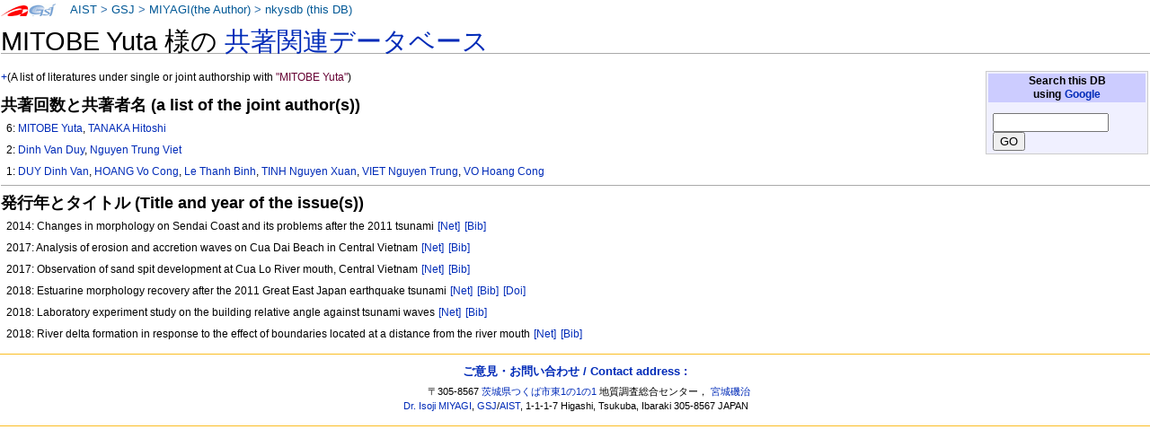

--- FILE ---
content_type: text/html
request_url: https://staff.aist.go.jp/miyagi.iso14000/nkysdb/fb/73/98c29f9fd761a01f4207a62c894a5aabaafe.html
body_size: 8309
content:
<!DOCTYPE html PUBLIC "-//W3C//DTD XHTML 1.0 Transitional//EN" "http://www.w3.org/TR/xhtml1/DTD/xhtml1-transitional.dtd">
<html xmlns="http://www.w3.org/1999/xhtml" xml:lang="ja" lang="ja" dir="ltr">
<head>
<meta http-equiv="Content-Type" content="text/html; charset=utf-8" />

<meta http-equiv="Content-Style-Type" content="text/css" />
<meta http-equiv="Content-Script-Type" content="text/javascript" />
<title>nkysdb: MITOBE Yuta</title>
<meta name="Keywords" content="MITOBE Yuta,nkysdb,なかよし論文データベース" />
 <style type="text/css" media="screen,projection">
/*<![CDATA[*/ @import "./../../skins/monobook/main.css"; /*]]>*/
</style>
    <link rel="stylesheet" type="text/css" media="print" href="./../../skins/common/commonPrint.css" />
    <link rev="made" href="http://staff.aist.go.jp/miyagi.iso14000/myHomeJ.html" />
    <meta http-equiv="imagetoolbar" content="no" />
        <script type="text/javascript" src="./../../skins/common/wikibits.js"></script>
</head>
<body class="ns-0">
<div id="globalWrapper">
 <div id="column-content">
 <div id="content">
<!--  <a name="top" id="contentTop"></a> -->
  <div id="bodyContent">
  <h3 id="siteSub">nkysdb: なかよし論文データベース</h3>
  <div id="contentSub"></div>

<h1>MITOBE Yuta 様の <a href="../../index.html"> 共著関連データベース</a></h1>
<table class="noprint" style="margin:2px; float:right; width:15em; background-color:#F0F0FF; border:1px solid #CCCCCC">
<tr><th style="background:#CCCCFF;"> Search this DB <br />
using <a target="thanks" href="https://www.google.co.jp/">Google</a>
</th></tr>
<tr><td style="font-size:small">
<form action="https://www.google.co.jp/search" method="get">
<input type="hidden" name="as_epq" value="nkysdb" />
<input type="hidden" name="as_occt" value="any" />
<input type="hidden" name="as_sitesearch" value="staff.aist.go.jp" />
<input type="hidden" name="num" value="10" />
<input type="text" size="14" name="as_q" value="" />
<input type="submit" name="btnG" value="GO" />
</form>
</td></tr></table>
<p><a href="http://staff.aist.go.jp/miyagi.iso14000/nkysdb/fb/73/98c29f9fd761a01f4207a62c894a5aabaafe.html">+</a>(A list of literatures under single or joint authorship with <font color="#660033">"MITOBE Yuta"</font>)</p>
<h3>共著回数と共著者名 (a list of the joint author(s))</h3>
<ol><p>6:
<a href="../../fb/73/98c29f9fd761a01f4207a62c894a5aabaafe.html">MITOBE Yuta</a>, <a href="../../45/6a/f770e51f3e828f4a92fa897ef31a36f6fafd.html">TANAKA Hitoshi</a></p>
<p>2:
<a href="../../b0/28/c0ff613cc62f75f357c72acefe9202f4b4a1.html">Dinh Van Duy</a>, <a href="../../fe/bc/205d79be069c34fec94752c6dc786b6f3246.html">Nguyen Trung Viet</a></p>
<p>1:
<a href="../../12/9c/d99ab93295d3bd5a57a46950387ea7b89259.html">DUY Dinh Van</a>, <a href="../../b1/e9/2317f365097f363b99be7f9a2d9b40b29255.html">HOANG Vo Cong</a>, <a href="../../54/ef/12c3fbfd26b797867497f5cb8d6d8e0ca68c.html">Le Thanh Binh</a>, <a href="../../e3/8a/86e2c9ece1b7bd25c59cbc7dc7f46e2a3a75.html">TINH Nguyen Xuan</a>, <a href="../../a0/db/979f7546a22c576a89c3f8fccc8231d20447.html">VIET Nguyen Trung</a>, <a href="../../76/ef/fe7fc40a2ae19ee86675b99968d3413e1bda.html">VO Hoang Cong</a></p>
</ol>
<hr />

<h3>発行年とタイトル (Title and year of the issue(s))</h3>
<ol>
<p>2014: Changes in morphology on Sendai Coast and its problems after the 2011 tsunami <a style="white-space:nowrap;" class="noprint" title="Google" href="https://www.google.com/search?q=Changes%20in%20morphology%20on%20Sendai%20Coast%20and%20its%20problems%20after%20the%202011%20tsunami"> [Net]</a>
<a style="white-space:nowrap;" class="noprint" title="GEOLIS(201650348)" href="https://gbank.gsj.jp/geolis/geolis_link/201650348/en"> [Bib]</a>
</p>
<p>2017: Analysis of erosion and accretion waves on Cua Dai Beach in Central Vietnam <a style="white-space:nowrap;" class="noprint" title="Google" href="https://www.google.com/search?q=Analysis%20of%20erosion%20and%20accretion%20waves%20on%20Cua%20Dai%20Beach%20in%20Central%20Vietnam"> [Net]</a>
<a style="white-space:nowrap;" class="noprint" title="GEOLIS(201750633)" href="https://gbank.gsj.jp/geolis/geolis_link/201750633/en"> [Bib]</a>
</p>
<p>2017: Observation of sand spit development at Cua Lo River mouth, Central Vietnam <a style="white-space:nowrap;" class="noprint" title="Google" href="https://www.google.com/search?q=Observation%20of%20sand%20spit%20development%20at%20Cua%20Lo%20River%20mouth%2c%20Central%20Vietnam"> [Net]</a>
<a style="white-space:nowrap;" class="noprint" title="GEOLIS(201750636)" href="https://gbank.gsj.jp/geolis/geolis_link/201750636/en"> [Bib]</a>
</p>
<p>2018: Estuarine morphology recovery after the 2011 Great East Japan earthquake tsunami <a style="white-space:nowrap;" class="noprint" title="Google" href="https://www.google.com/search?q=Estuarine%20morphology%20recovery%20after%20the%202011%20Great%20East%20Japan%20earthquake%20tsunami"> [Net]</a>
<a style="white-space:nowrap;" class="noprint" title="GEOLIS(201800826)" href="https://gbank.gsj.jp/geolis/geolis_link/201800826/en"> [Bib]</a>
<a style="white-space:nowrap;" class="noprint" title="DOI(10.1016/j.margeo.2018.01.001)" href="https://doi.org/10.1016/j.margeo.2018.01.001"> [Doi]</a>
</p>
<p>2018: Laboratory experiment study on the building relative angle against tsunami waves <a style="white-space:nowrap;" class="noprint" title="Google" href="https://www.google.com/search?q=Laboratory%20experiment%20study%20on%20the%20building%20relative%20angle%20against%20tsunami%20waves"> [Net]</a>
<a style="white-space:nowrap;" class="noprint" title="GEOLIS(201850235)" href="https://gbank.gsj.jp/geolis/geolis_link/201850235/en"> [Bib]</a>
</p>
<p>2018: River delta formation in response to the effect of boundaries located at a distance from the river mouth <a style="white-space:nowrap;" class="noprint" title="Google" href="https://www.google.com/search?q=River%20delta%20formation%20in%20response%20to%20the%20effect%20of%20boundaries%20located%20at%20a%20distance%20from%20the%20river%20mouth"> [Net]</a>
<a style="white-space:nowrap;" class="noprint" title="GEOLIS(201850255)" href="https://gbank.gsj.jp/geolis/geolis_link/201850255/en"> [Bib]</a>
</p>
</ol>
<div class="visualClear"></div><!-- footer ここから-->
</div></div></div>


<div class="portlet" id="p-personal">
<h5>About this page:</h5>
<div class="pBody">
<ul>
<li id ="pt-userpage">
<a target="link-aist" title="産業技術総合研究所 (National Institute of Advanced Industrial Science and Technology)" href="http://www.aist.go.jp/">AIST</a> &gt;
<a target="link-gsj" title="地質調査総合センター (Geological Survey of Japan)" href="http://www.gsj.jp/HomePageJP.html">GSJ</a> &gt;
<!-- <a target="link-ievg" title="活断層・火山研究部門" href="https://unit.aist.go.jp/ievg/">IEVG</a> &gt; -->
<a title="宮城磯治 (Isoji MIYAGI)" href="http://staff.aist.go.jp/miyagi.iso14000/myHomeJ.html">MIYAGI(the Author)</a> &gt; 
<a title="なかよし論文データベース" href="./../../index.html">nkysdb (this DB)</a>
</li>
</ul>
</div>
</div>



<script type="text/javascript"> if (window.isMSIE55) fixalpha(); </script>



</div><!-- end of the left (by default at least) column -->


<div class="visualClear"></div>


<div id="footer">

<h4><a href="https://docs.google.com/forms/d/1wVog8rUVRnlOMKAcvp28CJkPqStKH-4Z4roAM0WxVXk/viewform">ご意見・お問い合わせ / Contact address : </a></h4>
<ul id="f-list"><li id="contact">

〒305-8567 <a title="産総研へのアクセスマップ" target="aist" href="http://www.aist.go.jp/aist_j/guidemap/tsukuba/tsukuba_map_main.html">茨城県つくば市東1の1の1</a> 
地質調査総合センター，
<a href="https://docs.google.com/forms/d/1wVog8rUVRnlOMKAcvp28CJkPqStKH-4Z4roAM0WxVXk/viewform">宮城磯治</a>
<br />
<a href="https://docs.google.com/forms/d/1wVog8rUVRnlOMKAcvp28CJkPqStKH-4Z4roAM0WxVXk/viewform">Dr. Isoji MIYAGI</a>, 
<a title="Web site of the Geological Survey of Japan" target="gsj-e" href="http://www.gsj.jp/HomePage.html">GSJ</a>/<a title="Web site of AIST, National Institute of Advanced Industrial Science and Technology" target="aist-e" href="http://www.aist.go.jp/index_en.html">AIST</a>, 
1-1-1-7 Higashi, Tsukuba, Ibaraki
305-8567 JAPAN

</li></ul>

</div></div>


</body></html>
